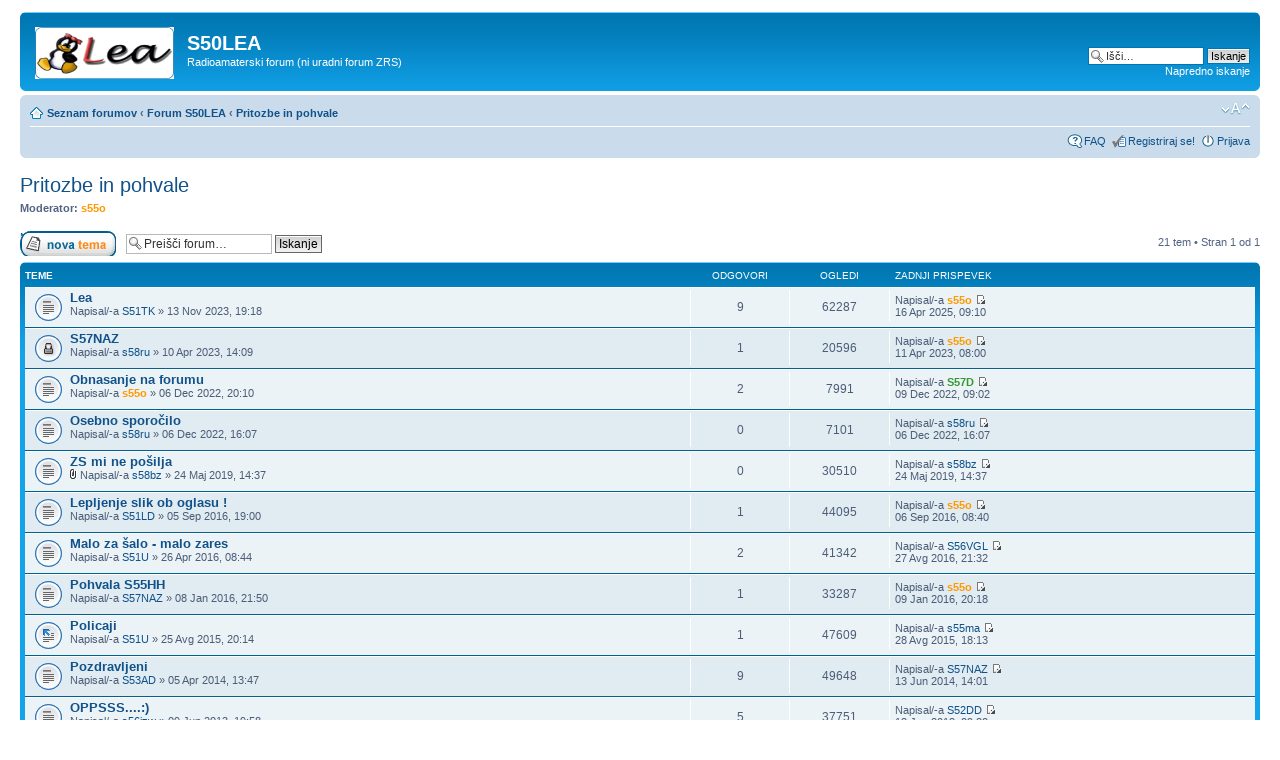

--- FILE ---
content_type: text/html; charset=UTF-8
request_url: https://forum.hamradio.si/viewforum.php?f=30&sid=4186f4c189f3b72cb313b2575a60c33a
body_size: 6424
content:
<!DOCTYPE html PUBLIC "-//W3C//DTD XHTML 1.0 Strict//EN" "http://www.w3.org/TR/xhtml1/DTD/xhtml1-strict.dtd">
<html xmlns="http://www.w3.org/1999/xhtml" dir="ltr" lang="sl" xml:lang="sl">
<head>

<meta http-equiv="content-type" content="text/html; charset=UTF-8" />
<meta http-equiv="content-style-type" content="text/css" />
<meta http-equiv="content-language" content="sl" />
<meta http-equiv="imagetoolbar" content="no" />
<meta name="resource-type" content="document" />
<meta name="distribution" content="global" />
<meta name="keywords" content="" />
<meta name="description" content="" />

<title>S50LEA &bull; Ogled foruma - Pritozbe in pohvale</title>



<!--
	phpBB style name: prosilver
	Based on style:   prosilver (this is the default phpBB3 style)
	Original author:  Tom Beddard ( http://www.subBlue.com/ )
	Modified by:
-->

<script type="text/javascript">
// <![CDATA[
	var jump_page = 'Vnesite številko strani, na katero želite skočiti.:';
	var on_page = '1';
	var per_page = '';
	var base_url = '';
	var style_cookie = 'phpBBstyle';
	var style_cookie_settings = '; path=/; domain=forum.hamradio.si';
	var onload_functions = new Array();
	var onunload_functions = new Array();

	

	/**
	* Find a member
	*/
	function find_username(url)
	{
		popup(url, 760, 570, '_usersearch');
		return false;
	}

	/**
	* New function for handling multiple calls to window.onload and window.unload by pentapenguin
	*/
	window.onload = function()
	{
		for (var i = 0; i < onload_functions.length; i++)
		{
			eval(onload_functions[i]);
		}
	};

	window.onunload = function()
	{
		for (var i = 0; i < onunload_functions.length; i++)
		{
			eval(onunload_functions[i]);
		}
	};

// ]]>
</script>
<script type="text/javascript" src="./styles/prosilver/template/styleswitcher.js"></script>
<script type="text/javascript" src="./styles/prosilver/template/forum_fn.js"></script>

<link href="./styles/prosilver/theme/print.css" rel="stylesheet" type="text/css" media="print" title="printonly" />
<link href="./style.php?id=4&amp;lang=sl&amp;sid=d11585b49de120ceb9dc2b14329cb7c8" rel="stylesheet" type="text/css" media="screen, projection" />

<link href="./styles/prosilver/theme/normal.css" rel="stylesheet" type="text/css" title="A" />
<link href="./styles/prosilver/theme/medium.css" rel="alternate stylesheet" type="text/css" title="A+" />
<link href="./styles/prosilver/theme/large.css" rel="alternate stylesheet" type="text/css" title="A++" />



</head>

<body id="phpbb" class="section-viewforum ltr">

<div id="wrap">
	<a id="top" name="top" accesskey="t"></a>
	<div id="page-header">
		<div class="headerbar">
			<div class="inner"><span class="corners-top"><span></span></span>

			<div id="site-description">
				<a href="./index.php?sid=d11585b49de120ceb9dc2b14329cb7c8" title="Seznam forumov" id="logo"><img src="./styles/prosilver/imageset/site_logo.gif" width="139" height="52" alt="" title="" /></a>
				<h1>S50LEA</h1>
				<p>Radioamaterski forum (ni uradni forum ZRS)</p>
				<p class="skiplink"><a href="#start_here">Skoči na vsebino</a></p>
			</div>

		
			<div id="search-box">
				<form action="./search.php?sid=d11585b49de120ceb9dc2b14329cb7c8" method="get" id="search">
				<fieldset>
					<input name="keywords" id="keywords" type="text" maxlength="128" title="Iskanje po ključnih besedah" class="inputbox search" value="Išči…" onclick="if(this.value=='Išči…')this.value='';" onblur="if(this.value=='')this.value='Išči…';" />
					<input class="button2" value="Iskanje" type="submit" /><br />
					<a href="./search.php?sid=d11585b49de120ceb9dc2b14329cb7c8" title="Možnosti naprednega iskanja">Napredno iskanje</a> <input type="hidden" name="sid" value="d11585b49de120ceb9dc2b14329cb7c8" />

				</fieldset>
				</form>
			</div>
		

			<span class="corners-bottom"><span></span></span></div>
		</div>

		<div class="navbar">
			<div class="inner"><span class="corners-top"><span></span></span>

			<ul class="linklist navlinks">
				<li class="icon-home"><a href="./index.php?sid=d11585b49de120ceb9dc2b14329cb7c8" accesskey="h">Seznam forumov</a>  <strong>&#8249;</strong> <a href="./viewforum.php?f=45&amp;sid=d11585b49de120ceb9dc2b14329cb7c8">Forum S50LEA</a> <strong>&#8249;</strong> <a href="./viewforum.php?f=30&amp;sid=d11585b49de120ceb9dc2b14329cb7c8">Pritozbe in pohvale</a></li>

				<li class="rightside"><a href="#" onclick="fontsizeup(); return false;" onkeypress="return fontsizeup(event);" class="fontsize" title="Spremeni velikost črk">Spremeni velikost črk</a></li>

				
			</ul>

			

			<ul class="linklist rightside">
				<li class="icon-faq"><a href="./faq.php?sid=d11585b49de120ceb9dc2b14329cb7c8" title="Pogosto zastavljena vprašanja">FAQ</a></li>
				<li class="icon-register"><a href="./ucp.php?mode=register&amp;sid=d11585b49de120ceb9dc2b14329cb7c8">Registriraj se!</a></li>
					<li class="icon-logout"><a href="./ucp.php?mode=login&amp;sid=d11585b49de120ceb9dc2b14329cb7c8" title="Prijava" accesskey="x">Prijava</a></li>
				
			</ul>

			<span class="corners-bottom"><span></span></span></div>
		</div>

	</div>

	<a name="start_here"></a>
	<div id="page-body">
		
<h2><a href="./viewforum.php?f=30&amp;sid=d11585b49de120ceb9dc2b14329cb7c8">Pritozbe in pohvale</a></h2>


<div>
	<!-- NOTE: remove the style="display: none" when you want to have the forum description on the forum body --><div style="display: none !important;">Podrocje za pritozbe in pohvale ...<br /></div><p><strong>Moderator:</strong> <a href="./memberlist.php?mode=viewprofile&amp;u=459&amp;sid=d11585b49de120ceb9dc2b14329cb7c8" style="color: #FF9900;" class="username-coloured">s55o</a></p>
</div>

	<div class="topic-actions" >

	
		<div class="buttons">
			<div class="post-icon" title="Napiši novo temo"><a href="./posting.php?mode=post&amp;f=30&amp;sid=d11585b49de120ceb9dc2b14329cb7c8"><span></span>Napiši novo temo</a></div>
		</div>
	
		<div class="search-box">
			<form method="get" id="forum-search" action="./search.php?sid=d11585b49de120ceb9dc2b14329cb7c8">
			<fieldset>
				<input class="inputbox search tiny" type="text" name="keywords" id="search_keywords" size="20" value="Preišči forum…" onclick="if (this.value == 'Preišči forum…') this.value = '';" onblur="if (this.value == '') this.value = 'Preišči forum…';" />
				<input class="button2" type="submit" value="Iskanje" />
				<input type="hidden" name="fid[0]" value="30" />
<input type="hidden" name="sid" value="d11585b49de120ceb9dc2b14329cb7c8" />

			</fieldset>
			</form>
		</div>
	
		<div class="pagination">
			21 tem &bull; Stran <strong>1</strong> od <strong>1</strong>
		</div>
	

	</div>

		<div class="forumbg">
		<div class="inner"><span class="corners-top"><span></span></span>
		<ul class="topiclist">
			<li class="header">
				<dl class="icon">
					<dt>Teme</dt>
					<dd class="posts">Odgovori</dd>
					<dd class="views">Ogledi</dd>
					<dd class="lastpost"><span>Zadnji prispevek</span></dd>
				</dl>
			</li>
		</ul>
		<ul class="topiclist topics">
	

		<li class="row bg1">
			<dl class="icon" style="background-image: url(./styles/prosilver/imageset/topic_read.gif); background-repeat: no-repeat;">
				<dt title="V tej temi ni novih neprebranih prispevkov"><a href="./viewtopic.php?f=30&amp;t=24274&amp;sid=d11585b49de120ceb9dc2b14329cb7c8" class="topictitle">Lea</a>
					<br />
					Napisal/-a <a href="./memberlist.php?mode=viewprofile&amp;u=286&amp;sid=d11585b49de120ceb9dc2b14329cb7c8">S51TK</a> &raquo; 13 Nov 2023, 19:18
				</dt>
				<dd class="posts">9 <dfn>Odgovori</dfn></dd>
				<dd class="views">62287 <dfn>Ogledi</dfn></dd>
				<dd class="lastpost"><span><dfn>Zadnji prispevek </dfn>Napisal/-a <a href="./memberlist.php?mode=viewprofile&amp;u=459&amp;sid=d11585b49de120ceb9dc2b14329cb7c8" style="color: #FF9900;" class="username-coloured">s55o</a>
					<a href="./viewtopic.php?f=30&amp;t=24274&amp;p=76133&amp;sid=d11585b49de120ceb9dc2b14329cb7c8#p76133"><img src="./styles/prosilver/imageset/icon_topic_latest.gif" width="11" height="9" alt="Poglej zadnji prispevek" title="Poglej zadnji prispevek" /></a> <br />16 Apr 2025, 09:10</span>
				</dd>
			</dl>
		</li>

	

		<li class="row bg2">
			<dl class="icon" style="background-image: url(./styles/prosilver/imageset/topic_read_locked.gif); background-repeat: no-repeat;">
				<dt title="Ta tema je zaklenjena - ne morete urejati prispevkov ali dodajati novih."><a href="./viewtopic.php?f=30&amp;t=23891&amp;sid=d11585b49de120ceb9dc2b14329cb7c8" class="topictitle">S57NAZ</a>
					<br />
					Napisal/-a <a href="./memberlist.php?mode=viewprofile&amp;u=576&amp;sid=d11585b49de120ceb9dc2b14329cb7c8">s58ru</a> &raquo; 10 Apr 2023, 14:09
				</dt>
				<dd class="posts">1 <dfn>Odgovori</dfn></dd>
				<dd class="views">20596 <dfn>Ogledi</dfn></dd>
				<dd class="lastpost"><span><dfn>Zadnji prispevek </dfn>Napisal/-a <a href="./memberlist.php?mode=viewprofile&amp;u=459&amp;sid=d11585b49de120ceb9dc2b14329cb7c8" style="color: #FF9900;" class="username-coloured">s55o</a>
					<a href="./viewtopic.php?f=30&amp;t=23891&amp;p=73689&amp;sid=d11585b49de120ceb9dc2b14329cb7c8#p73689"><img src="./styles/prosilver/imageset/icon_topic_latest.gif" width="11" height="9" alt="Poglej zadnji prispevek" title="Poglej zadnji prispevek" /></a> <br />11 Apr 2023, 08:00</span>
				</dd>
			</dl>
		</li>

	

		<li class="row bg1">
			<dl class="icon" style="background-image: url(./styles/prosilver/imageset/topic_read.gif); background-repeat: no-repeat;">
				<dt title="V tej temi ni novih neprebranih prispevkov"><a href="./viewtopic.php?f=30&amp;t=23586&amp;sid=d11585b49de120ceb9dc2b14329cb7c8" class="topictitle">Obnasanje na forumu</a>
					<br />
					Napisal/-a <a href="./memberlist.php?mode=viewprofile&amp;u=459&amp;sid=d11585b49de120ceb9dc2b14329cb7c8" style="color: #FF9900;" class="username-coloured">s55o</a> &raquo; 06 Dec 2022, 20:10
				</dt>
				<dd class="posts">2 <dfn>Odgovori</dfn></dd>
				<dd class="views">7991 <dfn>Ogledi</dfn></dd>
				<dd class="lastpost"><span><dfn>Zadnji prispevek </dfn>Napisal/-a <a href="./memberlist.php?mode=viewprofile&amp;u=295&amp;sid=d11585b49de120ceb9dc2b14329cb7c8" style="color: #339933;" class="username-coloured">S57D</a>
					<a href="./viewtopic.php?f=30&amp;t=23586&amp;p=72998&amp;sid=d11585b49de120ceb9dc2b14329cb7c8#p72998"><img src="./styles/prosilver/imageset/icon_topic_latest.gif" width="11" height="9" alt="Poglej zadnji prispevek" title="Poglej zadnji prispevek" /></a> <br />09 Dec 2022, 09:02</span>
				</dd>
			</dl>
		</li>

	

		<li class="row bg2">
			<dl class="icon" style="background-image: url(./styles/prosilver/imageset/topic_read.gif); background-repeat: no-repeat;">
				<dt title="V tej temi ni novih neprebranih prispevkov"><a href="./viewtopic.php?f=30&amp;t=23584&amp;sid=d11585b49de120ceb9dc2b14329cb7c8" class="topictitle">Osebno sporočilo</a>
					<br />
					Napisal/-a <a href="./memberlist.php?mode=viewprofile&amp;u=576&amp;sid=d11585b49de120ceb9dc2b14329cb7c8">s58ru</a> &raquo; 06 Dec 2022, 16:07
				</dt>
				<dd class="posts">0 <dfn>Odgovori</dfn></dd>
				<dd class="views">7101 <dfn>Ogledi</dfn></dd>
				<dd class="lastpost"><span><dfn>Zadnji prispevek </dfn>Napisal/-a <a href="./memberlist.php?mode=viewprofile&amp;u=576&amp;sid=d11585b49de120ceb9dc2b14329cb7c8">s58ru</a>
					<a href="./viewtopic.php?f=30&amp;t=23584&amp;p=72982&amp;sid=d11585b49de120ceb9dc2b14329cb7c8#p72982"><img src="./styles/prosilver/imageset/icon_topic_latest.gif" width="11" height="9" alt="Poglej zadnji prispevek" title="Poglej zadnji prispevek" /></a> <br />06 Dec 2022, 16:07</span>
				</dd>
			</dl>
		</li>

	

		<li class="row bg1">
			<dl class="icon" style="background-image: url(./styles/prosilver/imageset/topic_read.gif); background-repeat: no-repeat;">
				<dt title="V tej temi ni novih neprebranih prispevkov"><a href="./viewtopic.php?f=30&amp;t=20916&amp;sid=d11585b49de120ceb9dc2b14329cb7c8" class="topictitle">ZS mi ne pošilja</a>
					<br />
					<img src="./styles/prosilver/imageset/icon_topic_attach.gif" width="7" height="10" alt="Pripete datoteke" title="Pripete datoteke" /> Napisal/-a <a href="./memberlist.php?mode=viewprofile&amp;u=2474&amp;sid=d11585b49de120ceb9dc2b14329cb7c8">s58bz</a> &raquo; 24 Maj 2019, 14:37
				</dt>
				<dd class="posts">0 <dfn>Odgovori</dfn></dd>
				<dd class="views">30510 <dfn>Ogledi</dfn></dd>
				<dd class="lastpost"><span><dfn>Zadnji prispevek </dfn>Napisal/-a <a href="./memberlist.php?mode=viewprofile&amp;u=2474&amp;sid=d11585b49de120ceb9dc2b14329cb7c8">s58bz</a>
					<a href="./viewtopic.php?f=30&amp;t=20916&amp;p=67785&amp;sid=d11585b49de120ceb9dc2b14329cb7c8#p67785"><img src="./styles/prosilver/imageset/icon_topic_latest.gif" width="11" height="9" alt="Poglej zadnji prispevek" title="Poglej zadnji prispevek" /></a> <br />24 Maj 2019, 14:37</span>
				</dd>
			</dl>
		</li>

	

		<li class="row bg2">
			<dl class="icon" style="background-image: url(./styles/prosilver/imageset/topic_read.gif); background-repeat: no-repeat;">
				<dt title="V tej temi ni novih neprebranih prispevkov"><a href="./viewtopic.php?f=30&amp;t=18337&amp;sid=d11585b49de120ceb9dc2b14329cb7c8" class="topictitle">Lepljenje slik ob oglasu !</a>
					<br />
					Napisal/-a <a href="./memberlist.php?mode=viewprofile&amp;u=2191&amp;sid=d11585b49de120ceb9dc2b14329cb7c8">S51LD</a> &raquo; 05 Sep 2016, 19:00
				</dt>
				<dd class="posts">1 <dfn>Odgovori</dfn></dd>
				<dd class="views">44095 <dfn>Ogledi</dfn></dd>
				<dd class="lastpost"><span><dfn>Zadnji prispevek </dfn>Napisal/-a <a href="./memberlist.php?mode=viewprofile&amp;u=459&amp;sid=d11585b49de120ceb9dc2b14329cb7c8" style="color: #FF9900;" class="username-coloured">s55o</a>
					<a href="./viewtopic.php?f=30&amp;t=18337&amp;p=62704&amp;sid=d11585b49de120ceb9dc2b14329cb7c8#p62704"><img src="./styles/prosilver/imageset/icon_topic_latest.gif" width="11" height="9" alt="Poglej zadnji prispevek" title="Poglej zadnji prispevek" /></a> <br />06 Sep 2016, 08:40</span>
				</dd>
			</dl>
		</li>

	

		<li class="row bg1">
			<dl class="icon" style="background-image: url(./styles/prosilver/imageset/topic_read.gif); background-repeat: no-repeat;">
				<dt title="V tej temi ni novih neprebranih prispevkov"><a href="./viewtopic.php?f=30&amp;t=18007&amp;sid=d11585b49de120ceb9dc2b14329cb7c8" class="topictitle">Malo za šalo - malo zares</a>
					<br />
					Napisal/-a <a href="./memberlist.php?mode=viewprofile&amp;u=1023&amp;sid=d11585b49de120ceb9dc2b14329cb7c8">S51U</a> &raquo; 26 Apr 2016, 08:44
				</dt>
				<dd class="posts">2 <dfn>Odgovori</dfn></dd>
				<dd class="views">41342 <dfn>Ogledi</dfn></dd>
				<dd class="lastpost"><span><dfn>Zadnji prispevek </dfn>Napisal/-a <a href="./memberlist.php?mode=viewprofile&amp;u=324&amp;sid=d11585b49de120ceb9dc2b14329cb7c8">S56VGL</a>
					<a href="./viewtopic.php?f=30&amp;t=18007&amp;p=62646&amp;sid=d11585b49de120ceb9dc2b14329cb7c8#p62646"><img src="./styles/prosilver/imageset/icon_topic_latest.gif" width="11" height="9" alt="Poglej zadnji prispevek" title="Poglej zadnji prispevek" /></a> <br />27 Avg 2016, 21:32</span>
				</dd>
			</dl>
		</li>

	

		<li class="row bg2">
			<dl class="icon" style="background-image: url(./styles/prosilver/imageset/topic_read.gif); background-repeat: no-repeat;">
				<dt title="V tej temi ni novih neprebranih prispevkov"><a href="./viewtopic.php?f=30&amp;t=17619&amp;sid=d11585b49de120ceb9dc2b14329cb7c8" class="topictitle">Pohvala S55HH</a>
					<br />
					Napisal/-a <a href="./memberlist.php?mode=viewprofile&amp;u=53&amp;sid=d11585b49de120ceb9dc2b14329cb7c8">S57NAZ</a> &raquo; 08 Jan 2016, 21:50
				</dt>
				<dd class="posts">1 <dfn>Odgovori</dfn></dd>
				<dd class="views">33287 <dfn>Ogledi</dfn></dd>
				<dd class="lastpost"><span><dfn>Zadnji prispevek </dfn>Napisal/-a <a href="./memberlist.php?mode=viewprofile&amp;u=459&amp;sid=d11585b49de120ceb9dc2b14329cb7c8" style="color: #FF9900;" class="username-coloured">s55o</a>
					<a href="./viewtopic.php?f=30&amp;t=17619&amp;p=61148&amp;sid=d11585b49de120ceb9dc2b14329cb7c8#p61148"><img src="./styles/prosilver/imageset/icon_topic_latest.gif" width="11" height="9" alt="Poglej zadnji prispevek" title="Poglej zadnji prispevek" /></a> <br />09 Jan 2016, 20:18</span>
				</dd>
			</dl>
		</li>

	

		<li class="row bg1">
			<dl class="icon" style="background-image: url(./styles/prosilver/imageset/topic_moved.gif); background-repeat: no-repeat;">
				<dt title="Tema premaknjena"><a href="./viewtopic.php?f=36&amp;t=17242&amp;sid=d11585b49de120ceb9dc2b14329cb7c8" class="topictitle">Policaji</a>
					<br />
					Napisal/-a <a href="./memberlist.php?mode=viewprofile&amp;u=1023&amp;sid=d11585b49de120ceb9dc2b14329cb7c8">S51U</a> &raquo; 25 Avg 2015, 20:14
				</dt>
				<dd class="posts">1 <dfn>Odgovori</dfn></dd>
				<dd class="views">47609 <dfn>Ogledi</dfn></dd>
				<dd class="lastpost"><span><dfn>Zadnji prispevek </dfn>Napisal/-a <a href="./memberlist.php?mode=viewprofile&amp;u=2448&amp;sid=d11585b49de120ceb9dc2b14329cb7c8">s55ma</a>
					<a href="./viewtopic.php?f=36&amp;t=17242&amp;p=60329&amp;sid=d11585b49de120ceb9dc2b14329cb7c8#p60329"><img src="./styles/prosilver/imageset/icon_topic_latest.gif" width="11" height="9" alt="Poglej zadnji prispevek" title="Poglej zadnji prispevek" /></a> <br />28 Avg 2015, 18:13</span>
				</dd>
			</dl>
		</li>

	

		<li class="row bg2">
			<dl class="icon" style="background-image: url(./styles/prosilver/imageset/topic_read.gif); background-repeat: no-repeat;">
				<dt title="V tej temi ni novih neprebranih prispevkov"><a href="./viewtopic.php?f=30&amp;t=15514&amp;sid=d11585b49de120ceb9dc2b14329cb7c8" class="topictitle">Pozdravljeni</a>
					<br />
					Napisal/-a <a href="./memberlist.php?mode=viewprofile&amp;u=2418&amp;sid=d11585b49de120ceb9dc2b14329cb7c8">S53AD</a> &raquo; 05 Apr 2014, 13:47
				</dt>
				<dd class="posts">9 <dfn>Odgovori</dfn></dd>
				<dd class="views">49648 <dfn>Ogledi</dfn></dd>
				<dd class="lastpost"><span><dfn>Zadnji prispevek </dfn>Napisal/-a <a href="./memberlist.php?mode=viewprofile&amp;u=53&amp;sid=d11585b49de120ceb9dc2b14329cb7c8">S57NAZ</a>
					<a href="./viewtopic.php?f=30&amp;t=15514&amp;p=56937&amp;sid=d11585b49de120ceb9dc2b14329cb7c8#p56937"><img src="./styles/prosilver/imageset/icon_topic_latest.gif" width="11" height="9" alt="Poglej zadnji prispevek" title="Poglej zadnji prispevek" /></a> <br />13 Jun 2014, 14:01</span>
				</dd>
			</dl>
		</li>

	

		<li class="row bg1">
			<dl class="icon" style="background-image: url(./styles/prosilver/imageset/topic_read.gif); background-repeat: no-repeat;">
				<dt title="V tej temi ni novih neprebranih prispevkov"><a href="./viewtopic.php?f=30&amp;t=14300&amp;sid=d11585b49de120ceb9dc2b14329cb7c8" class="topictitle">OPPSSS....:)</a>
					<br />
					Napisal/-a <a href="./memberlist.php?mode=viewprofile&amp;u=506&amp;sid=d11585b49de120ceb9dc2b14329cb7c8">s56izw</a> &raquo; 09 Jun 2013, 19:58
				</dt>
				<dd class="posts">5 <dfn>Odgovori</dfn></dd>
				<dd class="views">37751 <dfn>Ogledi</dfn></dd>
				<dd class="lastpost"><span><dfn>Zadnji prispevek </dfn>Napisal/-a <a href="./memberlist.php?mode=viewprofile&amp;u=1612&amp;sid=d11585b49de120ceb9dc2b14329cb7c8">S52DD</a>
					<a href="./viewtopic.php?f=30&amp;t=14300&amp;p=53612&amp;sid=d11585b49de120ceb9dc2b14329cb7c8#p53612"><img src="./styles/prosilver/imageset/icon_topic_latest.gif" width="11" height="9" alt="Poglej zadnji prispevek" title="Poglej zadnji prispevek" /></a> <br />13 Jun 2013, 09:20</span>
				</dd>
			</dl>
		</li>

	

		<li class="row bg2">
			<dl class="icon" style="background-image: url(./styles/prosilver/imageset/topic_read.gif); background-repeat: no-repeat;">
				<dt title="V tej temi ni novih neprebranih prispevkov"><a href="./viewtopic.php?f=30&amp;t=3475&amp;sid=d11585b49de120ceb9dc2b14329cb7c8" class="topictitle">Pohvala</a>
					<br />
					Napisal/-a <a href="./memberlist.php?mode=viewprofile&amp;u=727&amp;sid=d11585b49de120ceb9dc2b14329cb7c8">s57cq</a> &raquo; 17 Feb 2006, 17:48
				</dt>
				<dd class="posts">8 <dfn>Odgovori</dfn></dd>
				<dd class="views">49923 <dfn>Ogledi</dfn></dd>
				<dd class="lastpost"><span><dfn>Zadnji prispevek </dfn>Napisal/-a <a href="./memberlist.php?mode=viewprofile&amp;u=1264&amp;sid=d11585b49de120ceb9dc2b14329cb7c8">S55SR</a>
					<a href="./viewtopic.php?f=30&amp;t=3475&amp;p=39797&amp;sid=d11585b49de120ceb9dc2b14329cb7c8#p39797"><img src="./styles/prosilver/imageset/icon_topic_latest.gif" width="11" height="9" alt="Poglej zadnji prispevek" title="Poglej zadnji prispevek" /></a> <br />05 Mar 2010, 01:16</span>
				</dd>
			</dl>
		</li>

	

		<li class="row bg1">
			<dl class="icon" style="background-image: url(./styles/prosilver/imageset/topic_read.gif); background-repeat: no-repeat;">
				<dt title="V tej temi ni novih neprebranih prispevkov"><a href="./viewtopic.php?f=30&amp;t=7398&amp;sid=d11585b49de120ceb9dc2b14329cb7c8" class="topictitle">Snimanje podatkov v Profilu, Podpisu ne dela?</a>
					<br />
					Napisal/-a <a href="./memberlist.php?mode=viewprofile&amp;u=1054&amp;sid=d11585b49de120ceb9dc2b14329cb7c8">9a3wp</a> &raquo; 29 Dec 2008, 09:53
				</dt>
				<dd class="posts">4 <dfn>Odgovori</dfn></dd>
				<dd class="views">25876 <dfn>Ogledi</dfn></dd>
				<dd class="lastpost"><span><dfn>Zadnji prispevek </dfn>Napisal/-a <a href="./memberlist.php?mode=viewprofile&amp;u=459&amp;sid=d11585b49de120ceb9dc2b14329cb7c8" style="color: #FF9900;" class="username-coloured">s55o</a>
					<a href="./viewtopic.php?f=30&amp;t=7398&amp;p=31757&amp;sid=d11585b49de120ceb9dc2b14329cb7c8#p31757"><img src="./styles/prosilver/imageset/icon_topic_latest.gif" width="11" height="9" alt="Poglej zadnji prispevek" title="Poglej zadnji prispevek" /></a> <br />29 Dec 2008, 12:47</span>
				</dd>
			</dl>
		</li>

	

		<li class="row bg2">
			<dl class="icon" style="background-image: url(./styles/prosilver/imageset/topic_read.gif); background-repeat: no-repeat;">
				<dt title="V tej temi ni novih neprebranih prispevkov"><a href="./viewtopic.php?f=30&amp;t=7217&amp;sid=d11585b49de120ceb9dc2b14329cb7c8" class="topictitle">forum-jezik</a>
					<br />
					Napisal/-a <a href="./memberlist.php?mode=viewprofile&amp;u=1263&amp;sid=d11585b49de120ceb9dc2b14329cb7c8">s55et</a> &raquo; 07 Nov 2008, 14:03
				</dt>
				<dd class="posts">4 <dfn>Odgovori</dfn></dd>
				<dd class="views">18946 <dfn>Ogledi</dfn></dd>
				<dd class="lastpost"><span><dfn>Zadnji prispevek </dfn>Napisal/-a <a href="./memberlist.php?mode=viewprofile&amp;u=1263&amp;sid=d11585b49de120ceb9dc2b14329cb7c8">s55et</a>
					<a href="./viewtopic.php?f=30&amp;t=7217&amp;p=30827&amp;sid=d11585b49de120ceb9dc2b14329cb7c8#p30827"><img src="./styles/prosilver/imageset/icon_topic_latest.gif" width="11" height="9" alt="Poglej zadnji prispevek" title="Poglej zadnji prispevek" /></a> <br />08 Nov 2008, 08:00</span>
				</dd>
			</dl>
		</li>

	

		<li class="row bg1">
			<dl class="icon" style="background-image: url(./styles/prosilver/imageset/topic_read_hot.gif); background-repeat: no-repeat;">
				<dt title="V tej temi ni novih neprebranih prispevkov"><a href="./viewtopic.php?f=30&amp;t=5127&amp;sid=d11585b49de120ceb9dc2b14329cb7c8" class="topictitle">Kdo in zakaj je zaklenil debato o incidentu Miro Čadež - II.</a>
					<br />
					<strong class="pagination"><span><a href="./viewtopic.php?f=30&amp;t=5127&amp;sid=d11585b49de120ceb9dc2b14329cb7c8">1</a><span class="page-sep">, </span><a href="./viewtopic.php?f=30&amp;t=5127&amp;sid=d11585b49de120ceb9dc2b14329cb7c8&amp;start=15">2</a></span></strong>Napisal/-a <a href="./memberlist.php?mode=viewprofile&amp;u=565&amp;sid=d11585b49de120ceb9dc2b14329cb7c8">S59W</a> &raquo; 03 Maj 2007, 17:46
				</dt>
				<dd class="posts">16 <dfn>Odgovori</dfn></dd>
				<dd class="views">44460 <dfn>Ogledi</dfn></dd>
				<dd class="lastpost"><span><dfn>Zadnji prispevek </dfn>Napisal/-a <a href="./memberlist.php?mode=viewprofile&amp;u=695&amp;sid=d11585b49de120ceb9dc2b14329cb7c8">s59bj</a>
					<a href="./viewtopic.php?f=30&amp;t=5127&amp;p=23559&amp;sid=d11585b49de120ceb9dc2b14329cb7c8#p23559"><img src="./styles/prosilver/imageset/icon_topic_latest.gif" width="11" height="9" alt="Poglej zadnji prispevek" title="Poglej zadnji prispevek" /></a> <br />21 Avg 2007, 15:12</span>
				</dd>
			</dl>
		</li>

	

		<li class="row bg2">
			<dl class="icon" style="background-image: url(./styles/prosilver/imageset/topic_read_locked.gif); background-repeat: no-repeat;">
				<dt title="Ta tema je zaklenjena - ne morete urejati prispevkov ali dodajati novih."><a href="./viewtopic.php?f=30&amp;t=5106&amp;sid=d11585b49de120ceb9dc2b14329cb7c8" class="topictitle">Kdo in zakaj je zaklenil debato o incidentu Miro Čadež ?</a>
					<br />
					Napisal/-a <a href="./memberlist.php?mode=viewprofile&amp;u=203&amp;sid=d11585b49de120ceb9dc2b14329cb7c8">S57ESG</a> &raquo; 24 Apr 2007, 20:13
				</dt>
				<dd class="posts">9 <dfn>Odgovori</dfn></dd>
				<dd class="views">27352 <dfn>Ogledi</dfn></dd>
				<dd class="lastpost"><span><dfn>Zadnji prispevek </dfn>Napisal/-a <a href="./memberlist.php?mode=viewprofile&amp;u=295&amp;sid=d11585b49de120ceb9dc2b14329cb7c8" style="color: #339933;" class="username-coloured">S57D</a>
					<a href="./viewtopic.php?f=30&amp;t=5106&amp;p=22055&amp;sid=d11585b49de120ceb9dc2b14329cb7c8#p22055"><img src="./styles/prosilver/imageset/icon_topic_latest.gif" width="11" height="9" alt="Poglej zadnji prispevek" title="Poglej zadnji prispevek" /></a> <br />25 Apr 2007, 18:02</span>
				</dd>
			</dl>
		</li>

	

		<li class="row bg1">
			<dl class="icon" style="background-image: url(./styles/prosilver/imageset/topic_read.gif); background-repeat: no-repeat;">
				<dt title="V tej temi ni novih neprebranih prispevkov"><a href="./viewtopic.php?f=30&amp;t=4834&amp;sid=d11585b49de120ceb9dc2b14329cb7c8" class="topictitle">Prvo opozorilo -pred isključitvijo !</a>
					<br />
					Napisal/-a <a href="./memberlist.php?mode=viewprofile&amp;u=105&amp;sid=d11585b49de120ceb9dc2b14329cb7c8">S56TWG</a> &raquo; 05 Feb 2007, 14:04
				</dt>
				<dd class="posts">3 <dfn>Odgovori</dfn></dd>
				<dd class="views">16472 <dfn>Ogledi</dfn></dd>
				<dd class="lastpost"><span><dfn>Zadnji prispevek </dfn>Napisal/-a <a href="./memberlist.php?mode=viewprofile&amp;u=870&amp;sid=d11585b49de120ceb9dc2b14329cb7c8">S51AY</a>
					<a href="./viewtopic.php?f=30&amp;t=4834&amp;p=20620&amp;sid=d11585b49de120ceb9dc2b14329cb7c8#p20620"><img src="./styles/prosilver/imageset/icon_topic_latest.gif" width="11" height="9" alt="Poglej zadnji prispevek" title="Poglej zadnji prispevek" /></a> <br />05 Feb 2007, 17:21</span>
				</dd>
			</dl>
		</li>

	

		<li class="row bg2">
			<dl class="icon" style="background-image: url(./styles/prosilver/imageset/topic_read_hot.gif); background-repeat: no-repeat;">
				<dt title="V tej temi ni novih neprebranih prispevkov"><a href="./viewtopic.php?f=30&amp;t=3733&amp;sid=d11585b49de120ceb9dc2b14329cb7c8" class="topictitle">Onemogočanje dostopa</a>
					<br />
					Napisal/-a <a href="./memberlist.php?mode=viewprofile&amp;u=124&amp;sid=d11585b49de120ceb9dc2b14329cb7c8">s56vvv</a> &raquo; 19 Apr 2006, 18:24
				</dt>
				<dd class="posts">14 <dfn>Odgovori</dfn></dd>
				<dd class="views">32344 <dfn>Ogledi</dfn></dd>
				<dd class="lastpost"><span><dfn>Zadnji prispevek </dfn>Napisal/-a <a href="./memberlist.php?mode=viewprofile&amp;u=803&amp;sid=d11585b49de120ceb9dc2b14329cb7c8" style="color: #FF9900;" class="username-coloured">s57lx</a>
					<a href="./viewtopic.php?f=30&amp;t=3733&amp;p=15561&amp;sid=d11585b49de120ceb9dc2b14329cb7c8#p15561"><img src="./styles/prosilver/imageset/icon_topic_latest.gif" width="11" height="9" alt="Poglej zadnji prispevek" title="Poglej zadnji prispevek" /></a> <br />25 Apr 2006, 14:20</span>
				</dd>
			</dl>
		</li>

	

		<li class="row bg1">
			<dl class="icon" style="background-image: url(./styles/prosilver/imageset/topic_read.gif); background-repeat: no-repeat;">
				<dt title="V tej temi ni novih neprebranih prispevkov"><a href="./viewtopic.php?f=30&amp;t=3727&amp;sid=d11585b49de120ceb9dc2b14329cb7c8" class="topictitle">Brisanje teme - pojasnilo</a>
					<br />
					Napisal/-a <a href="./memberlist.php?mode=viewprofile&amp;u=156&amp;sid=d11585b49de120ceb9dc2b14329cb7c8">s51mm</a> &raquo; 18 Apr 2006, 22:11
				</dt>
				<dd class="posts">1 <dfn>Odgovori</dfn></dd>
				<dd class="views">11209 <dfn>Ogledi</dfn></dd>
				<dd class="lastpost"><span><dfn>Zadnji prispevek </dfn>Napisal/-a <a href="./memberlist.php?mode=viewprofile&amp;u=105&amp;sid=d11585b49de120ceb9dc2b14329cb7c8">S56TWG</a>
					<a href="./viewtopic.php?f=30&amp;t=3727&amp;p=15324&amp;sid=d11585b49de120ceb9dc2b14329cb7c8#p15324"><img src="./styles/prosilver/imageset/icon_topic_latest.gif" width="11" height="9" alt="Poglej zadnji prispevek" title="Poglej zadnji prispevek" /></a> <br />19 Apr 2006, 07:38</span>
				</dd>
			</dl>
		</li>

	

		<li class="row bg2">
			<dl class="icon" style="background-image: url(./styles/prosilver/imageset/topic_read.gif); background-repeat: no-repeat;">
				<dt title="V tej temi ni novih neprebranih prispevkov"><a href="./viewtopic.php?f=30&amp;t=3333&amp;sid=d11585b49de120ceb9dc2b14329cb7c8" class="topictitle">KER SEM DANES PRVIC!</a>
					<br />
					Napisal/-a <a href="./memberlist.php?mode=viewprofile&amp;u=520&amp;sid=d11585b49de120ceb9dc2b14329cb7c8">s56zab</a> &raquo; 05 Jan 2006, 23:23
				</dt>
				<dd class="posts">6 <dfn>Odgovori</dfn></dd>
				<dd class="views">22509 <dfn>Ogledi</dfn></dd>
				<dd class="lastpost"><span><dfn>Zadnji prispevek </dfn>Napisal/-a <a href="./memberlist.php?mode=viewprofile&amp;u=520&amp;sid=d11585b49de120ceb9dc2b14329cb7c8">s56zab</a>
					<a href="./viewtopic.php?f=30&amp;t=3333&amp;p=13369&amp;sid=d11585b49de120ceb9dc2b14329cb7c8#p13369"><img src="./styles/prosilver/imageset/icon_topic_latest.gif" width="11" height="9" alt="Poglej zadnji prispevek" title="Poglej zadnji prispevek" /></a> <br />07 Jan 2006, 10:48</span>
				</dd>
			</dl>
		</li>

	

		<li class="row bg1">
			<dl class="icon" style="background-image: url(./styles/prosilver/imageset/topic_read_hot.gif); background-repeat: no-repeat;">
				<dt title="V tej temi ni novih neprebranih prispevkov"><a href="./viewtopic.php?f=30&amp;t=2676&amp;sid=d11585b49de120ceb9dc2b14329cb7c8" class="topictitle">Kdo je zbrisal temo?</a>
					<br />
					<strong class="pagination"><span><a href="./viewtopic.php?f=30&amp;t=2676&amp;sid=d11585b49de120ceb9dc2b14329cb7c8">1</a><span class="page-sep">, </span><a href="./viewtopic.php?f=30&amp;t=2676&amp;sid=d11585b49de120ceb9dc2b14329cb7c8&amp;start=15">2</a></span></strong>Napisal/-a <a href="./memberlist.php?mode=viewprofile&amp;u=150&amp;sid=d11585b49de120ceb9dc2b14329cb7c8">S58WW</a> &raquo; 10 Jun 2005, 11:00
				</dt>
				<dd class="posts">15 <dfn>Odgovori</dfn></dd>
				<dd class="views">38771 <dfn>Ogledi</dfn></dd>
				<dd class="lastpost"><span><dfn>Zadnji prispevek </dfn>Napisal/-a <a href="./memberlist.php?mode=viewprofile&amp;u=459&amp;sid=d11585b49de120ceb9dc2b14329cb7c8" style="color: #FF9900;" class="username-coloured">s55o</a>
					<a href="./viewtopic.php?f=30&amp;t=2676&amp;p=10598&amp;sid=d11585b49de120ceb9dc2b14329cb7c8#p10598"><img src="./styles/prosilver/imageset/icon_topic_latest.gif" width="11" height="9" alt="Poglej zadnji prispevek" title="Poglej zadnji prispevek" /></a> <br />14 Jun 2005, 11:21</span>
				</dd>
			</dl>
		</li>

	
			</ul>
		<span class="corners-bottom"><span></span></span></div>
	</div>
	
	<form method="post" action="./viewforum.php?f=30&amp;sid=d11585b49de120ceb9dc2b14329cb7c8">
		<fieldset class="display-options">
			
			<label>Prikaži teme prejšnjih: <select name="st" id="st"><option value="0" selected="selected">Vse teme</option><option value="1">1 dan</option><option value="7">7 dni</option><option value="14">2 tedna</option><option value="30">1 mesec</option><option value="90">3 mesece</option><option value="180">6 mesece</option><option value="365">1 leto</option></select></label>
			<label>Razvrsti po <select name="sk" id="sk"><option value="a">Avtor</option><option value="t" selected="selected">Čas prispevka</option><option value="r">Odgovori</option><option value="s">Zadeva</option><option value="v">Ogledi</option></select></label>
			<label><select name="sd" id="sd"><option value="a">Naraščajoče</option><option value="d" selected="selected">Padajoče</option></select> <input type="submit" name="sort" value="Pojdi" class="button2" /></label>
	
		</fieldset>
	</form>
	<hr />

	<div class="topic-actions">
		
		<div class="buttons">
			<div class="post-icon" title="Napiši novo temo"><a href="./posting.php?mode=post&amp;f=30&amp;sid=d11585b49de120ceb9dc2b14329cb7c8"><span></span>Napiši novo temo</a></div>
		</div>
		
		<div class="pagination">
			 21 tem &bull; Stran <strong>1</strong> od <strong>1</strong>
		</div>
		
	</div>

	<p></p><p><a href="./index.php?sid=d11585b49de120ceb9dc2b14329cb7c8" class="left-box left" accesskey="r">Vrni se na Seznam forumov</a></p>

	<form method="post" id="jumpbox" action="./viewforum.php?sid=d11585b49de120ceb9dc2b14329cb7c8" onsubmit="if(this.f.value == -1){return false;}">

	
		<fieldset class="jumpbox">
	
			<label for="f" accesskey="j">Pojdi na:</label>
			<select name="f" id="f" onchange="if(this.options[this.selectedIndex].value != -1){ document.forms['jumpbox'].submit() }">
			
				<option value="-1">Izberi forum</option>
			<option value="-1">------------------</option>
				<option value="42">Ham Razprave</option>
			
				<option value="37">&nbsp; &nbsp;Medklubsko sodelovanje</option>
			
				<option value="38">&nbsp; &nbsp;Podatki Radioklubov</option>
			
				<option value="9">&nbsp; &nbsp;ZRS - Zveza Radioamaterjev Slovenije</option>
			
				<option value="59">&nbsp; &nbsp;&nbsp; &nbsp;Zapisniki</option>
			
				<option value="60">&nbsp; &nbsp;&nbsp; &nbsp;Uporabni podatki</option>
			
				<option value="13">&nbsp; &nbsp;Novice in Dogodki</option>
			
				<option value="32">&nbsp; &nbsp;Razno</option>
			
				<option value="8">&nbsp; &nbsp;Mali oglasi</option>
			
				<option value="43">Radioamaterstvo</option>
			
				<option value="2">&nbsp; &nbsp;Radioamaterstvo</option>
			
				<option value="39">&nbsp; &nbsp;HAM LITERATURA</option>
			
				<option value="33">&nbsp; &nbsp;Operatorska tehnika</option>
			
				<option value="20">&nbsp; &nbsp;Tekmovanja KV</option>
			
				<option value="23">&nbsp; &nbsp;Tekmovanja VHF, UHF, SHF &amp; UP</option>
			
				<option value="22">&nbsp; &nbsp;Ekspedicije in DX</option>
			
				<option value="40">&nbsp; &nbsp;SOTA</option>
			
				<option value="47">&nbsp; &nbsp;&nbsp; &nbsp;Najave</option>
			
				<option value="48">&nbsp; &nbsp;&nbsp; &nbsp;Izvedene aktivacije</option>
			
				<option value="49">&nbsp; &nbsp;&nbsp; &nbsp;Pravila</option>
			
				<option value="50">&nbsp; &nbsp;&nbsp; &nbsp;Oprema in operaterske tehnike</option>
			
				<option value="51">&nbsp; &nbsp;&nbsp; &nbsp;Podpora...</option>
			
				<option value="57">&nbsp; &nbsp;&nbsp; &nbsp;Vprašanja in odgovori</option>
			
				<option value="27">&nbsp; &nbsp;Repetitorji in radijski svetilniki</option>
			
				<option value="52">&nbsp; &nbsp;&nbsp; &nbsp;REPETITORJI</option>
			
				<option value="53">&nbsp; &nbsp;&nbsp; &nbsp;RADIJSKI SVETILNIKI</option>
			
				<option value="55">&nbsp; &nbsp;&nbsp; &nbsp;ECHOLINK</option>
			
				<option value="56">&nbsp; &nbsp;&nbsp; &nbsp;D-STAR</option>
			
				<option value="54">&nbsp; &nbsp;&nbsp; &nbsp;ZANIMIVOSTI</option>
			
				<option value="67">&nbsp; &nbsp;&nbsp; &nbsp;DMR - Digital Mobile Radio</option>
			
				<option value="87">&nbsp; &nbsp;&nbsp; &nbsp;Yaesu System Fusion</option>
			
				<option value="29">&nbsp; &nbsp;QSL in DIPLOME</option>
			
				<option value="58">&nbsp; &nbsp;CW</option>
			
				<option value="61">&nbsp; &nbsp;ARG</option>
			
				<option value="62">&nbsp; &nbsp;ARON</option>
			
				<option value="68">&nbsp; &nbsp;&nbsp; &nbsp;S50ARO</option>
			
				<option value="69">&nbsp; &nbsp;&nbsp; &nbsp;S50ABR</option>
			
				<option value="70">&nbsp; &nbsp;&nbsp; &nbsp;S50ACE</option>
			
				<option value="73">&nbsp; &nbsp;&nbsp; &nbsp;S50AKP</option>
			
				<option value="71">&nbsp; &nbsp;&nbsp; &nbsp;S50AKR</option>
			
				<option value="72">&nbsp; &nbsp;&nbsp; &nbsp;S50ALJ</option>
			
				<option value="76">&nbsp; &nbsp;&nbsp; &nbsp;S50ANG</option>
			
				<option value="77">&nbsp; &nbsp;&nbsp; &nbsp;S50ANM</option>
			
				<option value="79">&nbsp; &nbsp;&nbsp; &nbsp;S50AMB</option>
			
				<option value="74">&nbsp; &nbsp;&nbsp; &nbsp;S50AMS</option>
			
				<option value="80">&nbsp; &nbsp;&nbsp; &nbsp;S50APO</option>
			
				<option value="81">&nbsp; &nbsp;&nbsp; &nbsp;S50APT</option>
			
				<option value="75">&nbsp; &nbsp;&nbsp; &nbsp;S50ATR</option>
			
				<option value="78">&nbsp; &nbsp;&nbsp; &nbsp;S50ASG</option>
			
				<option value="63">&nbsp; &nbsp;WCA - Diploma gradov sveta</option>
			
				<option value="64">&nbsp; &nbsp;&nbsp; &nbsp;Pravila</option>
			
				<option value="65">&nbsp; &nbsp;&nbsp; &nbsp;Najave S5 WCA</option>
			
				<option value="66">&nbsp; &nbsp;&nbsp; &nbsp;Poročila</option>
			
				<option value="82">&nbsp; &nbsp;S5FF</option>
			
				<option value="83">&nbsp; &nbsp;&nbsp; &nbsp;Najave aktivacij S5FF</option>
			
				<option value="84">&nbsp; &nbsp;&nbsp; &nbsp;Izvedena aktivacije</option>
			
				<option value="85">&nbsp; &nbsp;&nbsp; &nbsp;Pravila, Novice, Oprema, Op.tehnika</option>
			
				<option value="86">&nbsp; &nbsp;POTA</option>
			
				<option value="44">Radio Tehnika</option>
			
				<option value="7">&nbsp; &nbsp;Tehnika</option>
			
				<option value="17">&nbsp; &nbsp;Antene</option>
			
				<option value="18">&nbsp; &nbsp;HamSoft</option>
			
				<option value="14">&nbsp; &nbsp;Samogradnje</option>
			
				<option value="5">&nbsp; &nbsp;Packet radio</option>
			
				<option value="15">&nbsp; &nbsp;Packet omrežje</option>
			
				<option value="11">&nbsp; &nbsp;ATV</option>
			
				<option value="12">&nbsp; &nbsp;Digitalne komunikacije</option>
			
				<option value="10">&nbsp; &nbsp;Sateliti</option>
			
				<option value="34">&nbsp; &nbsp;Zgodovinska radijska tehnika</option>
			
				<option value="45">Forum S50LEA</option>
			
				<option value="6">&nbsp; &nbsp;S50LEA</option>
			
				<option value="24">&nbsp; &nbsp;Pravila</option>
			
				<option value="30" selected="selected">&nbsp; &nbsp;Pritozbe in pohvale</option>
			
				<option value="36">&nbsp; &nbsp;Smetnjak</option>
			
			</select>
			<input type="submit" value="Pojdi" class="button2" />
		</fieldset>
	</form>


	<h3>Kdo je na strani</h3>
	<p>Po forumu brska: 0 registriranih uporabnikov in 1 gost</p>

	<h3>Dovoljenja foruma</h3>
	<p><strong>Ne morete</strong> pisati prispevkov v temi<br /><strong>Ne morete</strong> odgovarjati na teme v forumu<br /><strong>Ne morete</strong> urejati prispevkov v temi<br /><strong>Ne morete</strong> brisati vaših prispevkov forumu<br /><strong>Ne morete</strong> dodati priponk prispevkom<br /></p>
</div>

<div id="page-footer">

	<div class="navbar">
		<div class="inner"><span class="corners-top"><span></span></span>

		<ul class="linklist">
			<li class="icon-home"><a href="./index.php?sid=d11585b49de120ceb9dc2b14329cb7c8" accesskey="h">Seznam forumov</a></li>
				
			<li class="rightside"><a href="./memberlist.php?mode=leaders&amp;sid=d11585b49de120ceb9dc2b14329cb7c8">Ekipa</a> &bull; <a href="./ucp.php?mode=delete_cookies&amp;sid=d11585b49de120ceb9dc2b14329cb7c8">Izbriši vse piškotke </a> &bull; Vsi časi so UTC + 1 ura </li>
		</ul>

		<span class="corners-bottom"><span></span></span></div>
	</div>

	<div class="copyright">Powered by <a href="https://www.phpbb.com/">phpBB</a>&reg; Forum Software &copy; phpBB Group
		
	</div>
</div>

</div>

<div>
	<a id="bottom" name="bottom" accesskey="z"></a>
	
</div>

</body>
</html>